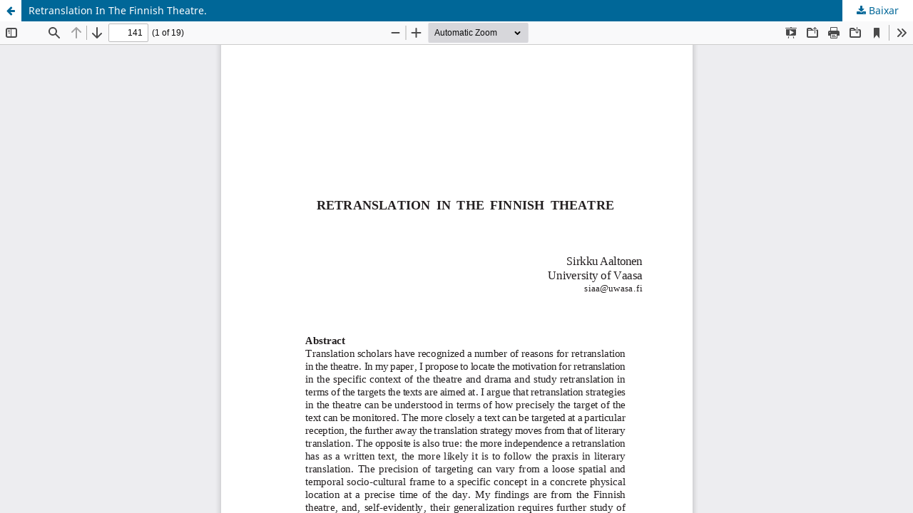

--- FILE ---
content_type: text/html; charset=utf-8
request_url: https://periodicos.ufsc.br/index.php/traducao/article/view/6180/5735
body_size: 1494
content:
<!DOCTYPE html>
<html lang="pt-BR" xml:lang="pt-BR">
<head>
	<meta http-equiv="Content-Type" content="text/html; charset=utf-8" />
	<meta name="viewport" content="width=device-width, initial-scale=1.0">
	<title>Vista do Retranslation In The Finnish Theatre.</title>

	
<link rel="icon" href="https://periodicos.ufsc.br/public/journals/37/favicon_pt_BR.png">
<meta name="generator" content="Open Journal Systems 3.3.0.16">
<link rel="alternate" type="application/atom+xml" href="https://periodicos.ufsc.br/index.php/traducao/gateway/plugin/WebFeedGatewayPlugin/atom">
<link rel="alternate" type="application/rdf+xml" href="https://periodicos.ufsc.br/index.php/traducao/gateway/plugin/WebFeedGatewayPlugin/rss">
<link rel="alternate" type="application/rss+xml" href="https://periodicos.ufsc.br/index.php/traducao/gateway/plugin/WebFeedGatewayPlugin/rss2">
	<link rel="stylesheet" href="https://periodicos.ufsc.br/index.php/traducao/$$$call$$$/page/page/css?name=stylesheet" type="text/css" /><link rel="stylesheet" href="https://periodicos.ufsc.br/index.php/traducao/$$$call$$$/page/page/css?name=font" type="text/css" /><link rel="stylesheet" href="https://periodicos.ufsc.br/lib/pkp/styles/fontawesome/fontawesome.css?v=3.3.0.16" type="text/css" /><style type="text/css">.pkp_structure_head { background: center / cover no-repeat url("https://periodicos.ufsc.br/public/journals/37/homepageImage_pt_BR.jpg");}</style><link rel="stylesheet" href="https://periodicos.ufsc.br/plugins/generic/citations/css/citations.css?v=3.3.0.16" type="text/css" /><link rel="stylesheet" href="https://periodicos.ufsc.br/plugins/generic/submissionsTranslation/styles/translationsSummary.css?v=3.3.0.16" type="text/css" />
	<script src="https://periodicos.ufsc.br/lib/pkp/lib/vendor/components/jquery/jquery.min.js?v=3.3.0.16" type="text/javascript"></script><script src="https://periodicos.ufsc.br/lib/pkp/lib/vendor/components/jqueryui/jquery-ui.min.js?v=3.3.0.16" type="text/javascript"></script><script src="https://periodicos.ufsc.br/plugins/themes/default/js/lib/popper/popper.js?v=3.3.0.16" type="text/javascript"></script><script src="https://periodicos.ufsc.br/plugins/themes/default/js/lib/bootstrap/util.js?v=3.3.0.16" type="text/javascript"></script><script src="https://periodicos.ufsc.br/plugins/themes/default/js/lib/bootstrap/dropdown.js?v=3.3.0.16" type="text/javascript"></script><script src="https://periodicos.ufsc.br/plugins/themes/default/js/main.js?v=3.3.0.16" type="text/javascript"></script><script type="text/javascript">
(function (w, d, s, l, i) { w[l] = w[l] || []; var f = d.getElementsByTagName(s)[0],
j = d.createElement(s), dl = l != 'dataLayer' ? '&l=' + l : ''; j.async = true; 
j.src = 'https://www.googletagmanager.com/gtag/js?id=' + i + dl; f.parentNode.insertBefore(j, f); 
function gtag(){dataLayer.push(arguments)}; gtag('js', new Date()); gtag('config', i); })
(window, document, 'script', 'dataLayer', 'UA-92160632-1');
</script>
</head>
<body class="pkp_page_article pkp_op_view">

		<header class="header_view">

		<a href="https://periodicos.ufsc.br/index.php/traducao/article/view/6180" class="return">
			<span class="pkp_screen_reader">
									Voltar aos Detalhes do Artigo
							</span>
		</a>

		<a href="https://periodicos.ufsc.br/index.php/traducao/article/view/6180" class="title">
			Retranslation In The Finnish Theatre.
		</a>

		<a href="https://periodicos.ufsc.br/index.php/traducao/article/download/6180/5735/19089" class="download" download>
			<span class="label">
				Baixar
			</span>
			<span class="pkp_screen_reader">
				Baixar PDF
			</span>
		</a>

	</header>

	<script type="text/javascript">
		// Creating iframe's src in JS instead of Smarty so that EZProxy-using sites can find our domain in $pdfUrl and do their rewrites on it.
		$(document).ready(function() {
			var urlBase = "https://periodicos.ufsc.br/plugins/generic/pdfJsViewer/pdf.js/web/viewer.html?file=";
			var pdfUrl = "https://periodicos.ufsc.br/index.php/traducao/article/download/6180/5735/19089";
			$("#pdfCanvasContainer > iframe").attr("src", urlBase + encodeURIComponent(pdfUrl));
		});
	</script>

	<div id="pdfCanvasContainer" class="galley_view">
				<iframe src="" width="100%" height="100%" style="min-height: 500px;" title="PDF de Retranslation In The Finnish Theatre." allowfullscreen webkitallowfullscreen></iframe>
	</div>
	
</body>
</html>
